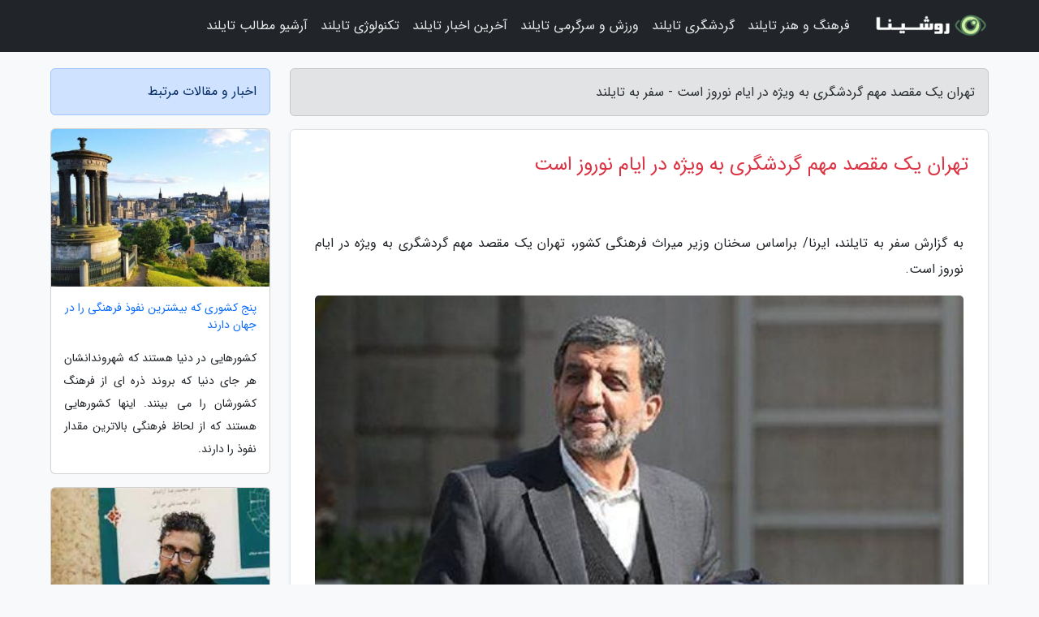

--- FILE ---
content_type: text/html; charset=UTF-8
request_url: https://thailandnet65.ir/post/%D8%AA%D9%87%D8%B1%D8%A7%D9%86-%DB%8C%DA%A9-%D9%85%D9%82%D8%B5%D8%AF-%D9%85%D9%87%D9%85-%DA%AF%D8%B1%D8%AF%D8%B4%DA%AF%D8%B1%DB%8C-%D8%A8%D9%87-3805
body_size: 6099
content:
<!doctype html>
<html dir="rtl">
<head prefix="og: http://ogp.me/ns# fb: http://ogp.me/ns/fb# article: http://ogp.me/ns/article#">
<meta charset="utf-8" >
<title>تهران یک مقصد مهم گردشگری به ویژه در ایام نوروز است - سفر به تایلند</title>
<meta name="robots" content="index" />
<link rel="canonical" href="https://thailandnet65.ir/post/%D8%AA%D9%87%D8%B1%D8%A7%D9%86-%DB%8C%DA%A9-%D9%85%D9%82%D8%B5%D8%AF-%D9%85%D9%87%D9%85-%DA%AF%D8%B1%D8%AF%D8%B4%DA%AF%D8%B1%DB%8C-%D8%A8%D9%87-3805" >
<meta property="og:url" content="https://thailandnet65.ir/post/%D8%AA%D9%87%D8%B1%D8%A7%D9%86-%DB%8C%DA%A9-%D9%85%D9%82%D8%B5%D8%AF-%D9%85%D9%87%D9%85-%DA%AF%D8%B1%D8%AF%D8%B4%DA%AF%D8%B1%DB%8C-%D8%A8%D9%87-3805" >
	
<meta http-equiv="X-UA-Compatible" content="IE=edge">
<meta name="viewport" content="width=device-width, initial-scale=1.0" >	
<link rel="stylesheet" href="/module/template/framework/css/bootstrap.rtl.min.css" type="text/css" />
<link rel="stylesheet" type="text/css" href="/module/template/framework/css/style.css" >	
<meta name="twitter:card" content="summary_large_image" >
<meta name="twitter:domain" content="thailandnet65.ir" >
<meta property="og:type" content="article">
<meta property="article:publisher" content="https://thailandnet65.ir" >
<meta property="og:title" content="تهران یک مقصد مهم گردشگری به ویژه در ایام نوروز است - سفر به تایلند" >
<meta property="fb:app_id" content="1147311521992329" >
<meta property="og:image" content="https://thailandnet65.ir/upload/2023/02/23/ed27e83fdb60269-daee5899d934-f6b7b401e18.jpg" />
<meta property="og:site_name" content="سفر به تایلند" >
<meta name="description" content="ایرنا/ براساس سخنان وزیر میراث فرهنگی کشور، تهران یک مقصد مهم گردشگری به ویژه در ایام نوروز است. - سفر به تایلند" >
<meta property="og:description" content="ایرنا/ براساس سخنان وزیر میراث فرهنگی کشور، تهران یک مقصد مهم گردشگری به ویژه در ایام نوروز است. - سفر به تایلند"  >
  
<script src="/module/template/framework/js/jquery-3.4.1.min.js" ></script>
<script src="/module/template/framework/js/function.js?lastmod=1768693914"></script>
<link rel="stylesheet" type="text/css" href="/module/template/framework/css/colorbox.css" >
<script src="/module/template/framework/js/jquery.colorbox-min.js"></script>	


<meta property="og:type" content="article" />
<script src="/module/component/comment/comment-post.js"></script><link rel="icon" href="/favicon.ico" type="image/x-icon">
<link rel="stylesheet" href="/module/template/framework/css/fontawesome.css">
<!--[if lt IE 9]>
<script src="/module/template/framework/js/bootstrap/html5shiv.min.js" ></script>
<script src="/module/template/framework/js/bootstrap/respond.min.js" ></script>
<![endif]-->
</head>
<body class="bg-light">
<div class="container-fluid bg-light position-relative pt-5">	
<div id="sitebody" class="mt-3">
<header>
<div class="row header">
<div class="col-sm-12">
</div>	
</div>	
</header><div class="row main-content">
<div class="container">
<div class="row">
<div class="col-lg-9 col-md-8 mb-5">
<article>	
<div class="breadcrumb alert alert-secondary">
<h1 class="h6 m-0"> 	
تهران یک مقصد مهم گردشگری به ویژه در ایام نوروز است - سفر به تایلند</h1>	
</div>
	
<div>
<div class="card shadow-sm border rounded p-0 mb-5 bg-white text-dark w-100 position-relative">
<h2 class="p-4 h4 text-danger mb-n4">تهران یک مقصد مهم گردشگری به ویژه در ایام نوروز است</h2>
<div class="custom-content card-body">
<div class="card-text">
<p>به گزارش سفر به تایلند، ایرنا/ براساس سخنان وزیر میراث فرهنگی کشور، تهران یک مقصد مهم گردشگری به ویژه در ایام نوروز است.</p></div>	
<picture>	
<source media="(max-width: 480px)" srcset="/upload/2023/02/23/cache/thum_ed27e83fdb60269-daee5899d934-f6b7b401e18.jpg">
<img src="https://thailandnet65.ir/upload/2023/02/23/ed27e83fdb60269-daee5899d934-f6b7b401e18.jpg" alt="تهران یک مقصد مهم گردشگری به ویژه در ایام نوروز است" class="card-img-top" title="تهران یک مقصد مهم گردشگری به ویژه در ایام نوروز است">
</picture>	

<div class="card-text mt-3">	
<p>عزت الله ضرغامی در حاشیه جلسه هیات دولت در جمع خبرنگاران از تهران به عنوان یک مقصد مهم گردشگری بویژه در ایام نوروز یاد کرد و اضافه نمود: دو کتاب در زمینه معرفی مسیرهای گردشگری تهران و طبیعتگردی تهران تهیه شده و توصیه من به همه تهرانی ها این است که تهران را بشناسند.</p><p>وی در ادامه با بیان اینکه به ساکنان کلانشهرها توصیه می کنم که ابتدا جاذبه های گردشگری شهر خود را بشناسند، گفت: تهران یکی از برترین محیط های طبیعتگردی در سطح دنیای است.</p><p>وزیر میراث فرهنگی، صنایع دستی و گردشگری در ادامه به برگزاری جشنواره بین المللی هنرهای سنتی و صنایع دستی اشاره نمود و اضافه نمود: ما جشنواره فیلم، تئاتر و موسیقی را می شناسیم اما با جشنواره صنایع دستی و هنرهای سنتی که بسیار گسترده و با حضور هنرمندان سراسر کشور برگزار شده، آشنایی نداریم.</p><p>وی اضافه نمود: این جشنواره سال جاری برای نخستین بار به صورت بین المللی برگزار شده و جز نادر نشست های صنایع دستی در دنیا بشمار می رود. رئیس شورای دنیای صنایع دستی نیز به همراه هنرمندان، داوران و کارشناسانی از 12 کشور در آن حضور دارند.</p><span class="post-source">منبع: همگردی</span></div>	
</div>
<!--
<div class="text-center my-4 px-5 d-flex">
<div class="a2a_kit a2a_kit_size_32 a2a_default_style mx-auto">
<a class="a2a_button_twitter"></a>
<a class="a2a_button_linkedin"></a>
<a class="a2a_button_pinterest"></a>
<a class="a2a_button_telegram"></a>
<a class="a2a_button_reddit"></a>
<a class="a2a_button_tumblr"></a>
<a class="a2a_button_blogger"></a>
<a class="a2a_button_google_gmail"></a>
</div>
</div>		
<script async src="https://static.addtoany.com/menu/page.js"></script>
-->
<div class="p-4 border-top">
<div class="row small">
<span class="col-lg-3 col-sm-6">انتشار: <span content="2023-02-23 09:21:03" >4 اسفند 1401</span></span>

<span class="col-lg-3 col-sm-6">بروزرسانی: <span content="2023-02-23 09:21:03" >4 اسفند 1401</span></span>

<span class="col-lg-3 col-sm-6">
گردآورنده: <span >thailandnet65.ir</span>
</span>
<span class="col-lg-3 col-sm-6">شناسه مطلب: 2186</span>
</div>
</div>
</div>
	
<div class="card w-100 mb-5 shadow-sm"><h3 class="heads commenthead h6 card-header alert-secondary" id="commenthead"><span>به "تهران یک مقصد مهم گردشگری به ویژه در ایام نوروز است" امتیاز دهید</span></h3><div class="comments card-body"><div class="vote" id="votbox"><form action="/module/component/comment/comment-process.php" method="post" class="form-inline d-inline-block"><span class="votetext px-0 form-check d-inline-block">امتیاز دهید: </span><span class="form-check-xs form-check-inline"><label class="form-check-label ps-1" for="inlineRadio1">1</label>
			<input  class="form-check-input" type="radio" id="inlineRadio1" name="rate" value="1"> </span><span class="form-check-xs form-check-inline"><label class="form-check-label ps-1" for="inlineRadio2">2</label>
			<input  class="form-check-input" type="radio" id="inlineRadio2" name="rate" value="2"> </span><span class="form-check-xs form-check-inline"><label class="form-check-label ps-1" for="inlineRadio3">3</label>
			<input  class="form-check-input" type="radio" id="inlineRadio3" name="rate" value="3"> </span><span class="form-check-xs form-check-inline"><label class="form-check-label ps-1" for="inlineRadio4">4</label>
			<input  class="form-check-input" type="radio" id="inlineRadio4" name="rate" value="4"> </span><span class="form-check-xs form-check-inline"><label class="form-check-label ps-1" for="inlineRadio5">5 </label>
			<input  class="form-check-input" type="radio" id="inlineRadio5" name="rate" value="5"> </span><input type="hidden" name="c_id" value="2186"><input type="hidden" name="c_type" value="post"><input type="hidden" name="c_url" value="/post/%D8%AA%D9%87%D8%B1%D8%A7%D9%86-%DB%8C%DA%A9-%D9%85%D9%82%D8%B5%D8%AF-%D9%85%D9%87%D9%85-%DA%AF%D8%B1%D8%AF%D8%B4%DA%AF%D8%B1%DB%8C-%D8%A8%D9%87-3805"><input type="hidden" name="c_vote" value="1"><button class="btn btn-warning" type="submit">رای</button></form></div></div></div>
			<script>
			function getCookie(cname) {
			  let name = cname + "=";
			  let decodedCookie = decodeURIComponent(document.cookie);
			  let ca = decodedCookie.split(";");
			  for(let i = 0; i <ca.length; i++) {
				let c = ca[i];
				while (c.charAt(0) == " ") {
				  c = c.substring(1);
				}
				if (c.indexOf(name) == 0) {
				  return c.substring(name.length, c.length);
				}
			  }
			  return "";
			}
			function checkCookie() {
			
			  let vote = getCookie("post-2186");
			  if (vote != "") {
			  	var votes=document.getElementById("votbox").innerHTML="امتیاز شما: " + vote;
			  }
			}
			
			checkCookie();
			</script><div class="card w-100 shadow-sm"><h4 class="heads commenthead h6 card-header alert-secondary"><span>دیدگاه های مرتبط با "تهران یک مقصد مهم گردشگری به ویژه در ایام نوروز است"</span></h4><div class="respond card-body"><span class="comment_title small card-header w-100 mb-3 d-block text-danger">* نظرتان را در مورد این مقاله با ما درمیان بگذارید</span><div><form action="#" method="POST" class="comment-form" id="comment-form" ><div id="replytoname" class="alert-info mb-3 w-100"></div><div id="name-group" class="form-group mb-3"><input type="text" class="form-control bg-light" name="name" placeholder="نام (لازم)"></div><div id="email-group" class="form-group mb-3"><input style="direction:rtl;text-align:right" type="text" class="form-control bg-light" name="email" id="commentformemail" placeholder="ایمیل (لازم - نمایش داده نمی‌شود)"></div><div id="phone-group" class="form-group mb-3"><input type="text" class="form-control bg-light" name="phone" placeholder="شماره موبایل (اختیاری - نمایش داده نمی‌شود)"></div><div id="comment-group" class="form-group mb-3"><textarea class="form-control bg-light" name="comment" cols="45" rows="8" placeholder="دیدگاه یا سوال (لازم)"></textarea></div><div id="captcha-group" class="form-group mb-3"><label class="captcha mb-3">سوال اتفاقی: نام پایتخت ایران چیست؟</label><input type="text" class="form-control bg-light" name="captcha"></div><input type="hidden" class="form-control" name="content_id" value="2186"><input type="hidden" class="form-control" name="content_type" value="post"></form><button class="btn btn-success mb-3" onclick="myformhandler('comment-form','/module/component/comment/comment-process.php','formalert',false)" >ارسال</button> <span class="formalert"></span></div></div></div>	
</div>
</article>	
</div>	

<div id="sidebar" class="col-lg-3 col-md-4 mb-5">
<aside>	
	


<div class="tourel-head alert alert-primary">اخبار و مقالات مرتبط</div>

<div class="posts printhide sidposts card mb-3">
<div class="imgtitle">
<img class="card-img-top mb-3" src="/upload/2024/12/08/cache/thum_603435a99d02-96b565fd073-ee767acd4a.jpg" alt="پنج کشوری که بیشترین نفوذ فرهنگی را در جهان دارند">
<a class="poststitle d-block px-3 small text-decoration-none" href="/post/%D9%BE%D9%86%D8%AC-%DA%A9%D8%B4%D9%88%D8%B1%DB%8C-%DA%A9%D9%87-%D8%A8%DB%8C%D8%B4%D8%AA%D8%B1%DB%8C%D9%86-%D9%86%D9%81%D9%88%D8%B0-%D9%81%D8%B1%D9%87%D9%86%DA%AF%DB%8C-2656">
پنج کشوری که بیشترین نفوذ فرهنگی را در جهان دارند</a>
</div>
<div class="card-body">
<p class="description small p-0 m-0 text-justify">
کشورهایی در دنیا هستند که شهروندانشان هر جای دنیا که بروند ذره ای از فرهنگ کشورشان را می بینند. اینها کشورهایی هستند که از لحاظ فرهنگی بالاترین مقدار نفوذ را دارند.</p>
</div>
</div>


<div class="posts printhide sidposts card mb-3">
<div class="imgtitle">
<img class="card-img-top mb-3" src="/upload/2021/11/12/cache/thum_e00b5b6c21099-7102b199-dfebbcdbe13a.jpg" alt="صحنه رنگارنگ موسیقی اقوام ایران گسترده می گردد">
<a class="poststitle d-block px-3 small text-decoration-none" href="/post/%D8%B5%D8%AD%D9%86%D9%87-%D8%B1%D9%86%DA%AF%D8%A7%D8%B1%D9%86%DA%AF-%D9%85%D9%88%D8%B3%DB%8C%D9%82%DB%8C-%D8%A7%D9%82%D9%88%D8%A7%D9%85-%D8%A7%DB%8C%D8%B1%D8%A7%D9%86-6298">
صحنه رنگارنگ موسیقی اقوام ایران گسترده می گردد</a>
</div>
<div class="card-body">
<p class="description small p-0 m-0 text-justify">
تهران (پانا) - در پهنه گسترده ایران زمین، فرهنگ ها و هنرهایی نهفته است که هر یک گویای گنجی ارزنده و ارزشمند در میراث فرهنگی کشورمان است. </p>
</div>
</div>


<div class="posts printhide sidposts card mb-3">
<div class="imgtitle">
<img class="card-img-top mb-3" src="/upload/2021/02/25/cache/thum_f2c2ae8b8c-e2c0e9bb3b2a5bb-dc2e984951b9.jpg" alt="درهای موزه هنرهای معاصر بعد از 2 سال باز شد">
<a class="poststitle d-block px-3 small text-decoration-none" href="/post/%D8%AF%D8%B1%D9%87%D8%A7%DB%8C-%D9%85%D9%88%D8%B2%D9%87-%D9%87%D9%86%D8%B1%D9%87%D8%A7%DB%8C-%D9%85%D8%B9%D8%A7%D8%B5%D8%B1-%D8%A8%D8%B9%D8%AF-7763">
درهای موزه هنرهای معاصر بعد از 2 سال باز شد</a>
</div>
<div class="card-body">
<p class="description small p-0 m-0 text-justify">
تهران (پانا) - موزه هنرهای معاصر تهران بعد از بیش از دو سال تعطیلی به منظور بازسازی و بازسازی، در نهایت عصر روز پنجشنبه (9 بهمن ماه) با نمایش مجموعه آثار اهدایی زنده یاد منیژه میرعمادی، از هنرمندان معاصر ایران، به صورت رسمی افتتاح شد.</p>
</div>
</div>


<div class="posts printhide sidposts card mb-3">
<div class="imgtitle">
<img class="card-img-top mb-3" src="/upload/2020/03/18/cache/thum_8802f47001977-ee4489edfcfb-23b1428df0b.jpg" alt="اصفهان ثبت جهانی اش را جشن می گیرد">
<a class="poststitle d-block px-3 small text-decoration-none" href="/post/%D8%A7%D8%B5%D9%81%D9%87%D8%A7%D9%86-%D8%AB%D8%A8%D8%AA-%D8%AC%D9%87%D8%A7%D9%86%DB%8C-%D8%A7%D8%B4-%D8%B1%D8%A7-%D8%AC%D8%B4%D9%86-%D9%85%DB%8C-1445">
اصفهان ثبت جهانی اش را جشن می گیرد</a>
</div>
<div class="card-body">
<p class="description small p-0 m-0 text-justify">
معاون صنایع دستی سازمان میراث فرهنگی، صنایع دستی و گردشگری گفت: تا یک ماه دیگر جشن ثبت شهر اصفهان به عنوان شهر صنایع دستی دنیا برگزار می گردد. این عنوان باید به خوبی برای اصفهان استفاده گردد و به عنوان یک پیرامتن در دستور کار قرار گیرد تا برند درست کنیم.</p>
</div>
</div>

	

</aside>		
</div>	
</div>
</div>
</div>					
<div class="container"><div class="w-100"><ol class="breadcrumb border shadow-sm rounded-pill p-3" itemscope="" itemtype="http://schema.org/BreadcrumbList"><li class="breadcrumb-item" aria-current="page" itemprop="itemListElement" itemscope="" itemtype="http://schema.org/ListItem"><a itemprop="item" href="https://thailandnet65.ir"><span itemprop="name">سفر به تایلند</span></a><meta itemprop="position" content="1" ></li><li class="separate px-2">»</li><li class="breadcrumb-item" itemprop="itemListElement" itemscope="" itemtype="http://schema.org/ListItem">
                        <a rel="nofollow noopener noreferrer" itemprop="item" href="/posts/blog">
                        <span itemprop="name"> همه اخبار و مقاله ها</span></a>
                        <meta itemprop="position" content="2" >
                        </li><li class="separate px-2">»</li><li class="breadcrumb-item" itemprop="itemListElement" itemscope="" itemtype="http://schema.org/ListItem">
                        <a rel="nofollow noopener noreferrer" itemprop="item" href="/posts/travel-%DA%AF%D8%B1%D8%AF%D8%B4%DA%AF%D8%B1%DB%8C">
                        <span itemprop="name"> مقالات گردشگری</span></a>
                        <meta itemprop="position" content="3" >
                        </li><li class="separate px-2">»</li><li class="here breadcrumb-item">تهران یک مقصد مهم گردشگری به ویژه در ایام نوروز است</li></ol></div></div>

<script type="text/javascript">
$(document).ready(function(){
	$('#lightgallery').lightGallery();
});
</script>
<script src="/module/template/framework/js/lightgallery/picturefill.min.js"></script>
<script src="/module/template/framework/js/lightgallery/lightgallery-all.min.js"></script>
<script src="/module/template/framework/js/lightgallery/jquery.mousewheel.min.js"></script>
<div class="custom-navbar row bg-dark text-white position-absolute w-100" style="top:0" id="header">
<nav class="container">
<div class="navbar navbar-expand-lg navbar-dark">
<a class="navbar-brand" href="https://thailandnet65.ir" id="logo" title="سفر به تایلند"><img src="https://thailandnet65.ir/upload/logo/roshina.com.png" alt="سفر به تایلند" height="38"></a>
<button class="navbar-toggler" type="button" data-bs-toggle="collapse" data-bs-target="#navbarSupportedContent" aria-controls="navbarSupportedContent" aria-expanded="false" aria-label="Toggle navigation">
			  <span class="navbar-toggler-icon"></span>
			</button><div class="collapse navbar-collapse" id="navbarSupportedContent"><ul class="navbar-nav me-auto mb-2 mb-lg-0 "><li class="nav-item"><a rel="nofollow" class="nav-link" href="/posts/art-culture-%D9%81%D8%B1%D9%87%D9%86%DA%AF-%D9%87%D9%86%D8%B1">فرهنگ و هنر تایلند</a></li><li class="nav-item"><a rel="nofollow" class="nav-link" href="/posts/travel-%DA%AF%D8%B1%D8%AF%D8%B4%DA%AF%D8%B1%DB%8C">گردشگری تایلند</a></li><li class="nav-item"><a rel="nofollow" class="nav-link" href="/posts/sport-%D9%88%D8%B1%D8%B2%D8%B4">ورزش و سرگرمی تایلند</a></li><li class="nav-item"><a rel="nofollow" class="nav-link" href="/posts/news-%D8%A7%D8%AE%D8%A8%D8%A7%D8%B1">آخرین اخبار تایلند</a></li><li class="nav-item"><a rel="nofollow" class="nav-link" href="/posts/technology-%D8%AA%DA%A9%D9%86%D9%88%D9%84%D9%88%DA%98%DB%8C">تکنولوژی تایلند</a></li><li class="nav-item"><a rel="nofollow" class="nav-link" href="/posts/blog">آرشیو مطالب تایلند</a></li></ul></div>
</div>
</nav>
</div>

</div>

<div class="row bg-secondary text-white">	
<footer class="container" id="mainfooter">
<div class="row pt-5" id="footer">
<div class="f-column clearright px-4 pb-5 col-md-4">
<div class="foothead h5 p-2">خبرنامه</div>
<div class="columnbody">
<p class="p-2"></p>
<form class="form-signin" id="newsletter" name="newsletter" action="#" method="post">
<div class="form-group">	
<input class="form-control text-right" required name="email" type="email" placeholder="ایمیل">	
</div>
<div class="form-group">	
<input class="form-control text-right" name="phone" type="tel" placeholder="موبایل">
</div>	
<button class="newsbutton btn btn-warning btn-aban" name="button" type="button" onClick="myformhandler('newsletter','/module/plugin/newsletter/newsletterhandler.php','newslalert')">عضویت</button>
<span class="newslalert"></span>
</form>
</div>
</div></div>
</footer>
</div>	
<div class="row" >
<span class="col-lg-12 bg-dark text-white text-center p-3 small en" id="copyright">	
Copyright © 2026 thailandnet65.ir All rights reserved.
</span>	
</div>
<span class="phone">
</span>
</div>
<script>
window.onload = function () {	
	if (window.history.pushState) {
		window.history.pushState('', '/', window.location.pathname);
	} else {
		window.location.hash = '';
	}
}
</script>
<script src="/module/template/framework/js/bootstrap/bootstrap.bundle.min.js" ></script>
<script defer src="https://static.cloudflareinsights.com/beacon.min.js/vcd15cbe7772f49c399c6a5babf22c1241717689176015" integrity="sha512-ZpsOmlRQV6y907TI0dKBHq9Md29nnaEIPlkf84rnaERnq6zvWvPUqr2ft8M1aS28oN72PdrCzSjY4U6VaAw1EQ==" data-cf-beacon='{"version":"2024.11.0","token":"4ba01101d61c451895567c38cf415621","r":1,"server_timing":{"name":{"cfCacheStatus":true,"cfEdge":true,"cfExtPri":true,"cfL4":true,"cfOrigin":true,"cfSpeedBrain":true},"location_startswith":null}}' crossorigin="anonymous"></script>
</body>
</html>